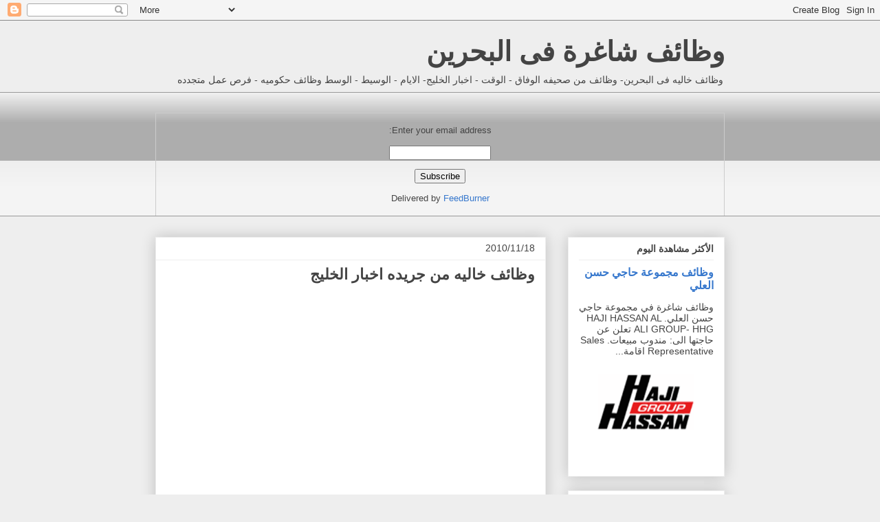

--- FILE ---
content_type: text/html; charset=UTF-8
request_url: http://jobsbahrain.uouo15.net/2010/11/blog-post_17.html
body_size: 16341
content:
<!DOCTYPE html>
<html class='v2' dir='rtl' xmlns='http://www.w3.org/1999/xhtml' xmlns:b='http://www.google.com/2005/gml/b' xmlns:data='http://www.google.com/2005/gml/data' xmlns:expr='http://www.google.com/2005/gml/expr'>
<head>
<link href='https://www.blogger.com/static/v1/widgets/2370241452-css_bundle_v2_rtl.css' rel='stylesheet' type='text/css'/>
<script async='async' src='//pagead2.googlesyndication.com/pagead/js/adsbygoogle.js'></script>
<script>
     (adsbygoogle = window.adsbygoogle || []).push({
          google_ad_client: "ca-pub-3973485360626477",
          enable_page_level_ads: true
     });
</script>
<script src='http://px.smowtion.com/validate?sid=111353' type='text/javascript'></script>
<meta content='hWxad8AtWXqhA9KRvPIJMfociXu01jU0ooo7MGTcY4U' name='google-site-verification'/>
<meta content='IE=EmulateIE7' http-equiv='X-UA-Compatible'/>
<meta content='width=1100' name='viewport'/>
<meta content='text/html; charset=UTF-8' http-equiv='Content-Type'/>
<meta content='blogger' name='generator'/>
<link href='http://jobsbahrain.uouo15.net/favicon.ico' rel='icon' type='image/x-icon'/>
<link href='http://jobsbahrain.uouo15.net/2010/11/blog-post_17.html' rel='canonical'/>
<link rel="alternate" type="application/atom+xml" title="وظائف شاغرة فى البحرين - Atom" href="http://jobsbahrain.uouo15.net/feeds/posts/default" />
<link rel="alternate" type="application/rss+xml" title="وظائف شاغرة فى البحرين - RSS" href="http://jobsbahrain.uouo15.net/feeds/posts/default?alt=rss" />
<link rel="service.post" type="application/atom+xml" title="وظائف شاغرة فى البحرين - Atom" href="https://www.blogger.com/feeds/4942720426336949064/posts/default" />

<link rel="alternate" type="application/atom+xml" title="وظائف شاغرة فى البحرين - Atom" href="http://jobsbahrain.uouo15.net/feeds/6749955909360004223/comments/default" />
<!--Can't find substitution for tag [blog.ieCssRetrofitLinks]-->
<link href='https://blogger.googleusercontent.com/img/b/R29vZ2xl/AVvXsEiC0-_wGcw0pa0yCHZFXHX156KPh85uwzEmjxsxBGz8BMpw7kDqflS5vB2gYmKsFfySEp2Fg8DaTIq5h43U4NQO0NvXAsxYNBhm6DEqWGtUTVlQvaDjMDfjo8_TehZgJ37tvgcHaljV7Vo/s320/1.bmp' rel='image_src'/>
<meta content='http://jobsbahrain.uouo15.net/2010/11/blog-post_17.html' property='og:url'/>
<meta content='وظائف خاليه من جريده اخبار الخليج' property='og:title'/>
<meta content='وظائف خاليه فى البحرين- وظائف من صحيفه الوفاق - الوقت - اخبار الخليج- الايام - الوسيط' property='og:description'/>
<meta content='https://blogger.googleusercontent.com/img/b/R29vZ2xl/AVvXsEiC0-_wGcw0pa0yCHZFXHX156KPh85uwzEmjxsxBGz8BMpw7kDqflS5vB2gYmKsFfySEp2Fg8DaTIq5h43U4NQO0NvXAsxYNBhm6DEqWGtUTVlQvaDjMDfjo8_TehZgJ37tvgcHaljV7Vo/w1200-h630-p-k-no-nu/1.bmp' property='og:image'/>
<title>وظائف شاغرة فى البحرين: وظائف خاليه من جريده اخبار الخليج</title>
<style id='page-skin-1' type='text/css'><!--
/*
-----------------------------------------------
Blogger Template Style
Name:     Awesome Inc.
Designer: Tina Chen
URL:      tinachen.org
----------------------------------------------- */
/* Variable definitions
====================
<Variable name="keycolor" description="Main Color" type="color" default="#ffffff"/>
<Group description="Page" selector="body">
<Variable name="body.font" description="Font" type="font"
default="normal normal 13px Arial, Tahoma, Helvetica, FreeSans, sans-serif"/>
<Variable name="body.background.color" description="Background Color" type="color" default="#000000"/>
<Variable name="body.text.color" description="Text Color" type="color" default="#ffffff"/>
</Group>
<Group description="Links" selector=".main-inner">
<Variable name="link.color" description="Link Color" type="color" default="#888888"/>
<Variable name="link.visited.color" description="Visited Color" type="color" default="#444444"/>
<Variable name="link.hover.color" description="Hover Color" type="color" default="#cccccc"/>
</Group>
<Group description="Blog Title" selector=".header h1">
<Variable name="header.font" description="Title Font" type="font"
default="normal bold 40px Arial, Tahoma, Helvetica, FreeSans, sans-serif"/>
<Variable name="header.text.color" description="Title Color" type="color" default="#444444" />
<Variable name="header.background.color" description="Header Background" type="color" default="transparent" />
</Group>
<Group description="Blog Description" selector=".header .description">
<Variable name="description.font" description="Font" type="font"
default="normal normal 14px Arial, Tahoma, Helvetica, FreeSans, sans-serif"/>
<Variable name="description.text.color" description="Text Color" type="color"
default="#444444" />
</Group>
<Group description="Tabs Text" selector=".tabs-inner .widget li a">
<Variable name="tabs.font" description="Font" type="font"
default="normal bold 14px Arial, Tahoma, Helvetica, FreeSans, sans-serif"/>
<Variable name="tabs.text.color" description="Text Color" type="color" default="#444444"/>
<Variable name="tabs.selected.text.color" description="Selected Color" type="color" default="#444444"/>
</Group>
<Group description="Tabs Background" selector=".tabs-outer .PageList">
<Variable name="tabs.background.color" description="Background Color" type="color" default="#141414"/>
<Variable name="tabs.selected.background.color" description="Selected Color" type="color" default="#444444"/>
<Variable name="tabs.border.color" description="Border Color" type="color" default="#eeeeee"/>
</Group>
<Group description="Date Header" selector=".main-inner .widget h2.date-header, .main-inner .widget h2.date-header span">
<Variable name="date.font" description="Font" type="font"
default="normal normal 14px Arial, Tahoma, Helvetica, FreeSans, sans-serif"/>
<Variable name="date.text.color" description="Text Color" type="color" default="#666666"/>
<Variable name="date.border.color" description="Border Color" type="color" default="#eeeeee"/>
</Group>
<Group description="Post Title" selector="h3.post-title, h4, h3.post-title a">
<Variable name="post.title.font" description="Font" type="font"
default="normal bold 22px Arial, Tahoma, Helvetica, FreeSans, sans-serif"/>
<Variable name="post.title.text.color" description="Text Color" type="color" default="#444444"/>
</Group>
<Group description="Post Background" selector=".post">
<Variable name="post.background.color" description="Background Color" type="color" default="#ffffff" />
<Variable name="post.border.color" description="Border Color" type="color" default="#eeeeee" />
<Variable name="post.border.bevel.color" description="Bevel Color" type="color" default="#eeeeee"/>
</Group>
<Group description="Gadget Title" selector="h2">
<Variable name="widget.title.font" description="Font" type="font"
default="normal bold 14px Arial, Tahoma, Helvetica, FreeSans, sans-serif"/>
<Variable name="widget.title.text.color" description="Text Color" type="color" default="#444444"/>
</Group>
<Group description="Gadget Text" selector=".sidebar .widget">
<Variable name="widget.font" description="Font" type="font"
default="normal normal 14px Arial, Tahoma, Helvetica, FreeSans, sans-serif"/>
<Variable name="widget.text.color" description="Text Color" type="color" default="#444444"/>
<Variable name="widget.alternate.text.color" description="Alternate Color" type="color" default="#666666"/>
</Group>
<Group description="Gadget Links" selector=".sidebar .widget">
<Variable name="widget.link.color" description="Link Color" type="color" default="#3778cd"/>
<Variable name="widget.link.visited.color" description="Visited Color" type="color" default="#4d469c"/>
<Variable name="widget.link.hover.color" description="Hover Color" type="color" default="#3778cd"/>
</Group>
<Group description="Gadget Background" selector=".sidebar .widget">
<Variable name="widget.background.color" description="Background Color" type="color" default="#141414"/>
<Variable name="widget.border.color" description="Border Color" type="color" default="#222222"/>
<Variable name="widget.border.bevel.color" description="Bevel Color" type="color" default="#000000"/>
</Group>
<Group description="Sidebar Background" selector=".column-left-inner .column-right-inner">
<Variable name="widget.outer.background.color" description="Background Color" type="color" default="transparent" />
</Group>
<Group description="Images" selector=".main-inner">
<Variable name="image.background.color" description="Background Color" type="color" default="transparent"/>
<Variable name="image.border.color" description="Border Color" type="color" default="transparent"/>
</Group>
<Group description="Feed" selector=".blog-feeds">
<Variable name="feed.text.color" description="Text Color" type="color" default="#444444"/>
</Group>
<Group description="Feed Links" selector=".blog-feeds">
<Variable name="feed.link.color" description="Link Color" type="color" default="#3778cd"/>
<Variable name="feed.link.visited.color" description="Visited Color" type="color" default="#4d469c"/>
<Variable name="feed.link.hover.color" description="Hover Color" type="color" default="#3778cd"/>
</Group>
<Group description="Pager" selector=".blog-pager">
<Variable name="pager.background.color" description="Background Color" type="color" default="#ffffff" />
</Group>
<Group description="Footer" selector=".footer-outer">
<Variable name="footer.background.color" description="Background Color" type="color" default="#ffffff" />
<Variable name="footer.text.color" description="Text Color" type="color" default="#444444" />
</Group>
<Variable name="title.shadow.spread" description="Title Shadow" type="length" default="-1px"/>
<Variable name="body.background" description="Body Background" type="background"
color="#eeeeee"
default="$(color) none repeat scroll top left"/>
<Variable name="body.background.gradient.cap" description="Body Gradient Cap" type="url"
default="none"/>
<Variable name="body.background.size" description="Body Background Size" type="string" default="auto"/>
<Variable name="tabs.background.gradient" description="Tabs Background Gradient" type="url"
default="none"/>
<Variable name="header.background.gradient" description="Header Background Gradient" type="url" default="none" />
<Variable name="header.padding.top" description="Header Top Padding" type="length" default="22px" />
<Variable name="header.margin.top" description="Header Top Margin" type="length" default="0" />
<Variable name="header.margin.bottom" description="Header Bottom Margin" type="length" default="0" />
<Variable name="widget.padding.top" description="Widget Padding Top" type="length" default="8px" />
<Variable name="widget.padding.side" description="Widget Padding Side" type="length" default="15px" />
<Variable name="widget.outer.margin.top" description="Widget Top Margin" type="length" default="0" />
<Variable name="widget.outer.background.gradient" description="Gradient" type="url" default="none" />
<Variable name="widget.border.radius" description="Gadget Border Radius" type="length" default="0" />
<Variable name="outer.shadow.spread" description="Outer Shadow Size" type="length" default="0" />
<Variable name="date.header.border.radius.top" description="Date Header Border Radius Top" type="length" default="0" />
<Variable name="date.header.position" description="Date Header Position" type="length" default="15px" />
<Variable name="date.space" description="Date Space" type="length" default="30px" />
<Variable name="date.position" description="Date Float" type="string" default="static" />
<Variable name="date.padding.bottom" description="Date Padding Bottom" type="length" default="0" />
<Variable name="date.border.size" description="Date Border Size" type="length" default="0" />
<Variable name="date.background" description="Date Background" type="background" color="transparent"
default="$(color) none no-repeat scroll top left" />
<Variable name="date.first.border.radius.top" description="Date First top radius" type="length" default="0" />
<Variable name="date.last.space.bottom" description="Date Last Space Bottom" type="length"
default="20px" />
<Variable name="date.last.border.radius.bottom" description="Date Last bottom radius" type="length" default="0" />
<Variable name="post.first.padding.top" description="First Post Padding Top" type="length" default="0" />
<Variable name="image.shadow.spread" description="Image Shadow Size" type="length" default="0"/>
<Variable name="image.border.radius" description="Image Border Radius" type="length" default="0"/>
<Variable name="separator.outdent" description="Separator Outdent" type="length" default="15px" />
<Variable name="title.separator.border.size" description="Widget Title Border Size" type="length" default="1px" />
<Variable name="list.separator.border.size" description="List Separator Border Size" type="length" default="1px" />
<Variable name="shadow.spread" description="Shadow Size" type="length" default="0"/>
<Variable name="startSide" description="Side where text starts in blog language" type="automatic" default="left"/>
<Variable name="endSide" description="Side where text ends in blog language" type="automatic" default="right"/>
<Variable name="date.side" description="Side where date header is placed" type="string" default="right"/>
<Variable name="pager.border.radius.top" description="Pager Border Top Radius" type="length" default="0" />
<Variable name="pager.space.top" description="Pager Top Space" type="length" default="1em" />
<Variable name="footer.background.gradient" description="Background Gradient" type="url" default="none" />
<Variable name="mobile.background.size" description="Mobile Background Size" type="string"
default="auto"/>
<Variable name="mobile.background.overlay" description="Mobile Background Overlay" type="string"
default="transparent none repeat scroll top left"/>
<Variable name="mobile.button.color" description="Mobile Button Color" type="color" default="#ffffff" />
*/
/* Content
----------------------------------------------- */
body, .body-fauxcolumn-outer {
font: normal normal 13px Arial, Tahoma, Helvetica, FreeSans, sans-serif;
color: #444444;
background: #eeeeee none repeat scroll top left;
}
html body .content-outer {
min-width: 0;
max-width: 100%;
width: 100%;
}
a:link {
text-decoration: none;
color: #3778cd;
}
a:visited {
text-decoration: none;
color: #4d469c;
}
a:hover {
text-decoration: underline;
color: #3778cd;
}
.body-fauxcolumn-outer .cap-top {
position: absolute;
z-index: 1;
height: 276px;
width: 100%;
background: transparent none repeat-x scroll top left;
_background-image: none;
}
/* Columns
----------------------------------------------- */
.content-inner {
padding: 0;
}
.header-inner .section {
margin: 0 16px;
}
.tabs-inner .section {
margin: 0 16px;
}
.main-inner {
padding-top: 30px;
}
.main-inner .column-center-inner,
.main-inner .column-left-inner,
.main-inner .column-right-inner {
padding: 0 5px;
}
*+html body .main-inner .column-center-inner {
margin-top: -30px;
}
#layout .main-inner .column-center-inner {
margin-top: 0;
}
/* Header
----------------------------------------------- */
.header-outer {
margin: 0 0 0 0;
background: transparent none repeat scroll 0 0;
}
.Header h1 {
font: normal bold 40px Arial, Tahoma, Helvetica, FreeSans, sans-serif;
color: #444444;
text-shadow: 0 0 -1px #000000;
}
.Header h1 a {
color: #444444;
}
.Header .description {
font: normal normal 14px Arial, Tahoma, Helvetica, FreeSans, sans-serif;
color: #444444;
}
.header-inner .Header .titlewrapper,
.header-inner .Header .descriptionwrapper {
padding-left: 0;
padding-right: 0;
margin-bottom: 0;
}
.header-inner .Header .titlewrapper {
padding-top: 22px;
}
/* Tabs
----------------------------------------------- */
.tabs-outer {
overflow: hidden;
position: relative;
background: #eeeeee url(http://www.blogblog.com/1kt/awesomeinc/tabs_gradient_light.png) repeat scroll 0 0;
}
#layout .tabs-outer {
overflow: visible;
}
.tabs-cap-top, .tabs-cap-bottom {
position: absolute;
width: 100%;
border-top: 1px solid #999999;
}
.tabs-cap-bottom {
bottom: 0;
}
.tabs-inner .widget li a {
display: inline-block;
margin: 0;
padding: .6em 1.5em;
font: normal bold 14px Arial, Tahoma, Helvetica, FreeSans, sans-serif;
color: #444444;
border-top: 1px solid #999999;
border-bottom: 1px solid #999999;
border-left: 1px solid #999999;
height: 16px;
line-height: 16px;
}
.tabs-inner .widget li:last-child a {
border-right: 1px solid #999999;
}
.tabs-inner .widget li.selected a, .tabs-inner .widget li a:hover {
background: #666666 url(http://www.blogblog.com/1kt/awesomeinc/tabs_gradient_light.png) repeat-x scroll 0 -100px;
color: #ffffff;
}
/* Headings
----------------------------------------------- */
h2 {
font: normal bold 14px Arial, Tahoma, Helvetica, FreeSans, sans-serif;
color: #444444;
}
/* Widgets
----------------------------------------------- */
.main-inner .section {
margin: 0 27px;
padding: 0;
}
.main-inner .column-left-outer,
.main-inner .column-right-outer {
margin-top: 0;
}
#layout .main-inner .column-left-outer,
#layout .main-inner .column-right-outer {
margin-top: 0;
}
.main-inner .column-left-inner,
.main-inner .column-right-inner {
background: transparent none repeat 0 0;
-moz-box-shadow: 0 0 0 rgba(0, 0, 0, .2);
-webkit-box-shadow: 0 0 0 rgba(0, 0, 0, .2);
-goog-ms-box-shadow: 0 0 0 rgba(0, 0, 0, .2);
box-shadow: 0 0 0 rgba(0, 0, 0, .2);
-moz-border-radius: 0;
-webkit-border-radius: 0;
-goog-ms-border-radius: 0;
border-radius: 0;
}
#layout .main-inner .column-left-inner,
#layout .main-inner .column-right-inner {
margin-top: 0;
}
.sidebar .widget {
font: normal normal 14px Arial, Tahoma, Helvetica, FreeSans, sans-serif;
color: #444444;
}
.sidebar .widget a:link {
color: #3778cd;
}
.sidebar .widget a:visited {
color: #4d469c;
}
.sidebar .widget a:hover {
color: #3778cd;
}
.sidebar .widget h2 {
text-shadow: 0 0 -1px #000000;
}
.main-inner .widget {
background-color: #ffffff;
border: 1px solid #eeeeee;
padding: 0 15px 15px;
margin: 20px -16px;
-moz-box-shadow: 0 0 20px rgba(0, 0, 0, .2);
-webkit-box-shadow: 0 0 20px rgba(0, 0, 0, .2);
-goog-ms-box-shadow: 0 0 20px rgba(0, 0, 0, .2);
box-shadow: 0 0 20px rgba(0, 0, 0, .2);
-moz-border-radius: 0;
-webkit-border-radius: 0;
-goog-ms-border-radius: 0;
border-radius: 0;
}
.main-inner .widget h2 {
margin: 0 -15px;
padding: .6em 15px .5em;
border-bottom: 1px solid transparent;
}
.footer-inner .widget h2 {
padding: 0 0 .4em;
border-bottom: 1px solid transparent;
}
.main-inner .widget h2 + div, .footer-inner .widget h2 + div {
border-top: 1px solid #eeeeee;
padding-top: 8px;
}
.main-inner .widget .widget-content {
margin: 0 -15px;
padding: 7px 15px 0;
}
.main-inner .widget ul, .main-inner .widget #ArchiveList ul.flat {
margin: -8px -15px 0;
padding: 0;
list-style: none;
}
.main-inner .widget #ArchiveList {
margin: -8px 0 0;
}
.main-inner .widget ul li, .main-inner .widget #ArchiveList ul.flat li {
padding: .5em 15px;
text-indent: 0;
color: #666666;
border-top: 1px solid #eeeeee;
border-bottom: 1px solid transparent;
}
.main-inner .widget #ArchiveList ul li {
padding-top: .25em;
padding-bottom: .25em;
}
.main-inner .widget ul li:first-child, .main-inner .widget #ArchiveList ul.flat li:first-child {
border-top: none;
}
.main-inner .widget ul li:last-child, .main-inner .widget #ArchiveList ul.flat li:last-child {
border-bottom: none;
}
.post-body {
position: relative;
}
.main-inner .widget .post-body ul {
padding: 0 2.5em;
margin: .5em 0;
list-style: disc;
}
.main-inner .widget .post-body ul li {
padding: 0.25em 0;
margin-bottom: .25em;
color: #444444;
border: none;
}
.footer-inner .widget ul {
padding: 0;
list-style: none;
}
.widget .zippy {
color: #666666;
}
/* Posts
----------------------------------------------- */
body .main-inner .Blog {
padding: 0;
margin-bottom: 1em;
background-color: transparent;
border: none;
-moz-box-shadow: 0 0 0 rgba(0, 0, 0, 0);
-webkit-box-shadow: 0 0 0 rgba(0, 0, 0, 0);
-goog-ms-box-shadow: 0 0 0 rgba(0, 0, 0, 0);
box-shadow: 0 0 0 rgba(0, 0, 0, 0);
}
.main-inner .section:last-child .Blog:last-child {
padding: 0;
margin-bottom: 1em;
}
.main-inner .widget h2.date-header {
margin: 0 -15px 1px;
padding: 0 0 0 0;
font: normal normal 14px Arial, Tahoma, Helvetica, FreeSans, sans-serif;
color: #444444;
background: transparent none no-repeat scroll top left;
border-top: 0 solid #eeeeee;
border-bottom: 1px solid transparent;
-moz-border-radius-topleft: 0;
-moz-border-radius-topright: 0;
-webkit-border-top-left-radius: 0;
-webkit-border-top-right-radius: 0;
border-top-left-radius: 0;
border-top-right-radius: 0;
position: static;
bottom: 100%;
right: 15px;
text-shadow: 0 0 -1px #000000;
}
.main-inner .widget h2.date-header span {
font: normal normal 14px Arial, Tahoma, Helvetica, FreeSans, sans-serif;
display: block;
padding: .5em 15px;
border-left: 0 solid #eeeeee;
border-right: 0 solid #eeeeee;
}
.date-outer {
position: relative;
margin: 30px 0 20px;
padding: 0 15px;
background-color: #ffffff;
border: 1px solid #eeeeee;
-moz-box-shadow: 0 0 20px rgba(0, 0, 0, .2);
-webkit-box-shadow: 0 0 20px rgba(0, 0, 0, .2);
-goog-ms-box-shadow: 0 0 20px rgba(0, 0, 0, .2);
box-shadow: 0 0 20px rgba(0, 0, 0, .2);
-moz-border-radius: 0;
-webkit-border-radius: 0;
-goog-ms-border-radius: 0;
border-radius: 0;
}
.date-outer:first-child {
margin-top: 0;
}
.date-outer:last-child {
margin-bottom: 20px;
-moz-border-radius-bottomleft: 0;
-moz-border-radius-bottomright: 0;
-webkit-border-bottom-left-radius: 0;
-webkit-border-bottom-right-radius: 0;
-goog-ms-border-bottom-left-radius: 0;
-goog-ms-border-bottom-right-radius: 0;
border-bottom-left-radius: 0;
border-bottom-right-radius: 0;
}
.date-posts {
margin: 0 -15px;
padding: 0 15px;
clear: both;
}
.post-outer, .inline-ad {
border-top: 1px solid #eeeeee;
margin: 0 -15px;
padding: 15px 15px;
}
.post-outer {
padding-bottom: 10px;
}
.post-outer:first-child {
padding-top: 0;
border-top: none;
}
.post-outer:last-child, .inline-ad:last-child {
border-bottom: none;
}
.post-body {
position: relative;
}
.post-body img {
padding: 8px;
background: transparent;
border: 1px solid transparent;
-moz-box-shadow: 0 0 0 rgba(0, 0, 0, .2);
-webkit-box-shadow: 0 0 0 rgba(0, 0, 0, .2);
box-shadow: 0 0 0 rgba(0, 0, 0, .2);
-moz-border-radius: 0;
-webkit-border-radius: 0;
border-radius: 0;
}
h3.post-title, h4 {
font: normal bold 22px Arial, Tahoma, Helvetica, FreeSans, sans-serif;
color: #444444;
}
h3.post-title a {
font: normal bold 22px Arial, Tahoma, Helvetica, FreeSans, sans-serif;
color: #444444;
}
h3.post-title a:hover {
color: #3778cd;
text-decoration: underline;
}
.post-header {
margin: 0 0 1em;
}
.post-body {
line-height: 1.4;
}
.post-outer h2 {
color: #444444;
}
.post-footer {
margin: 1.5em 0 0;
}
#blog-pager {
padding: 15px;
font-size: 120%;
background-color: #ffffff;
border: 1px solid #eeeeee;
-moz-box-shadow: 0 0 20px rgba(0, 0, 0, .2);
-webkit-box-shadow: 0 0 20px rgba(0, 0, 0, .2);
-goog-ms-box-shadow: 0 0 20px rgba(0, 0, 0, .2);
box-shadow: 0 0 20px rgba(0, 0, 0, .2);
-moz-border-radius: 0;
-webkit-border-radius: 0;
-goog-ms-border-radius: 0;
border-radius: 0;
-moz-border-radius-topleft: 0;
-moz-border-radius-topright: 0;
-webkit-border-top-left-radius: 0;
-webkit-border-top-right-radius: 0;
-goog-ms-border-top-left-radius: 0;
-goog-ms-border-top-right-radius: 0;
border-top-left-radius: 0;
border-top-right-radius-topright: 0;
margin-top: 1em;
}
.blog-feeds, .post-feeds {
margin: 1em 0;
text-align: center;
color: #444444;
}
.blog-feeds a, .post-feeds a {
color: #3778cd;
}
.blog-feeds a:visited, .post-feeds a:visited {
color: #4d469c;
}
.blog-feeds a:hover, .post-feeds a:hover {
color: #3778cd;
}
.post-outer .comments {
margin-top: 2em;
}
/* Comments
----------------------------------------------- */
.comments .comments-content .icon.blog-author {
background-repeat: no-repeat;
background-image: url([data-uri]);
}
.comments .comments-content .loadmore a {
border-top: 1px solid #999999;
border-bottom: 1px solid #999999;
}
.comments .continue {
border-top: 2px solid #999999;
}
/* Footer
----------------------------------------------- */
.footer-outer {
margin: -20px 0 -1px;
padding: 20px 0 0;
color: #444444;
overflow: hidden;
}
.footer-fauxborder-left {
border-top: 1px solid #eeeeee;
background: #ffffff none repeat scroll 0 0;
-moz-box-shadow: 0 0 20px rgba(0, 0, 0, .2);
-webkit-box-shadow: 0 0 20px rgba(0, 0, 0, .2);
-goog-ms-box-shadow: 0 0 20px rgba(0, 0, 0, .2);
box-shadow: 0 0 20px rgba(0, 0, 0, .2);
margin: 0 -20px;
}
/* Mobile
----------------------------------------------- */
body.mobile {
background-size: auto;
}
.mobile .body-fauxcolumn-outer {
background: transparent none repeat scroll top left;
}
*+html body.mobile .main-inner .column-center-inner {
margin-top: 0;
}
.mobile .main-inner .widget {
padding: 0 0 15px;
}
.mobile .main-inner .widget h2 + div,
.mobile .footer-inner .widget h2 + div {
border-top: none;
padding-top: 0;
}
.mobile .footer-inner .widget h2 {
padding: 0.5em 0;
border-bottom: none;
}
.mobile .main-inner .widget .widget-content {
margin: 0;
padding: 7px 0 0;
}
.mobile .main-inner .widget ul,
.mobile .main-inner .widget #ArchiveList ul.flat {
margin: 0 -15px 0;
}
.mobile .main-inner .widget h2.date-header {
right: 0;
}
.mobile .date-header span {
padding: 0.4em 0;
}
.mobile .date-outer:first-child {
margin-bottom: 0;
border: 1px solid #eeeeee;
-moz-border-radius-topleft: 0;
-moz-border-radius-topright: 0;
-webkit-border-top-left-radius: 0;
-webkit-border-top-right-radius: 0;
-goog-ms-border-top-left-radius: 0;
-goog-ms-border-top-right-radius: 0;
border-top-left-radius: 0;
border-top-right-radius: 0;
}
.mobile .date-outer {
border-color: #eeeeee;
border-width: 0 1px 1px;
}
.mobile .date-outer:last-child {
margin-bottom: 0;
}
.mobile .main-inner {
padding: 0;
}
.mobile .header-inner .section {
margin: 0;
}
.mobile .post-outer, .mobile .inline-ad {
padding: 5px 0;
}
.mobile .tabs-inner .section {
margin: 0 10px;
}
.mobile .main-inner .widget h2 {
margin: 0;
padding: 0;
}
.mobile .main-inner .widget h2.date-header span {
padding: 0;
}
.mobile .main-inner .widget .widget-content {
margin: 0;
padding: 7px 0 0;
}
.mobile #blog-pager {
border: 1px solid transparent;
background: #ffffff none repeat scroll 0 0;
}
.mobile .main-inner .column-left-inner,
.mobile .main-inner .column-right-inner {
background: transparent none repeat 0 0;
-moz-box-shadow: none;
-webkit-box-shadow: none;
-goog-ms-box-shadow: none;
box-shadow: none;
}
.mobile .date-posts {
margin: 0;
padding: 0;
}
.mobile .footer-fauxborder-left {
margin: 0;
border-top: inherit;
}
.mobile .main-inner .section:last-child .Blog:last-child {
margin-bottom: 0;
}
.mobile-index-contents {
color: #444444;
}
.mobile .mobile-link-button {
background: #3778cd url(http://www.blogblog.com/1kt/awesomeinc/tabs_gradient_light.png) repeat scroll 0 0;
}
.mobile-link-button a:link, .mobile-link-button a:visited {
color: #ffffff;
}
.mobile .tabs-inner .PageList .widget-content {
background: transparent;
border-top: 1px solid;
border-color: #999999;
color: #444444;
}
.mobile .tabs-inner .PageList .widget-content .pagelist-arrow {
border-left: 1px solid #999999;
}

--></style>
<style id='template-skin-1' type='text/css'><!--
body {
min-width: 860px;
}
.content-outer, .content-fauxcolumn-outer, .region-inner {
min-width: 860px;
max-width: 860px;
_width: 860px;
}
.main-inner .columns {
padding-left: 0px;
padding-right: 260px;
}
.main-inner .fauxcolumn-center-outer {
left: 0px;
right: 260px;
/* IE6 does not respect left and right together */
_width: expression(this.parentNode.offsetWidth -
parseInt("0px") -
parseInt("260px") + 'px');
}
.main-inner .fauxcolumn-left-outer {
width: 0px;
}
.main-inner .fauxcolumn-right-outer {
width: 260px;
}
.main-inner .column-left-outer {
width: 0px;
right: 100%;
margin-left: -0px;
}
.main-inner .column-right-outer {
width: 260px;
margin-right: -260px;
}
#layout {
min-width: 0;
}
#layout .content-outer {
min-width: 0;
width: 800px;
}
#layout .region-inner {
min-width: 0;
width: auto;
}
--></style>
<link href='https://www.blogger.com/dyn-css/authorization.css?targetBlogID=4942720426336949064&amp;zx=37679428-a642-4984-9e52-0ca9575395d7' media='none' onload='if(media!=&#39;all&#39;)media=&#39;all&#39;' rel='stylesheet'/><noscript><link href='https://www.blogger.com/dyn-css/authorization.css?targetBlogID=4942720426336949064&amp;zx=37679428-a642-4984-9e52-0ca9575395d7' rel='stylesheet'/></noscript>
<meta name='google-adsense-platform-account' content='ca-host-pub-1556223355139109'/>
<meta name='google-adsense-platform-domain' content='blogspot.com'/>

<!-- data-ad-client=ca-pub-3973485360626477 -->

</head>
<body class='loading'>
<div class='navbar section' id='navbar'><div class='widget Navbar' data-version='1' id='Navbar1'><script type="text/javascript">
    function setAttributeOnload(object, attribute, val) {
      if(window.addEventListener) {
        window.addEventListener('load',
          function(){ object[attribute] = val; }, false);
      } else {
        window.attachEvent('onload', function(){ object[attribute] = val; });
      }
    }
  </script>
<div id="navbar-iframe-container"></div>
<script type="text/javascript" src="https://apis.google.com/js/platform.js"></script>
<script type="text/javascript">
      gapi.load("gapi.iframes:gapi.iframes.style.bubble", function() {
        if (gapi.iframes && gapi.iframes.getContext) {
          gapi.iframes.getContext().openChild({
              url: 'https://www.blogger.com/navbar/4942720426336949064?po\x3d6749955909360004223\x26origin\x3dhttp://jobsbahrain.uouo15.net',
              where: document.getElementById("navbar-iframe-container"),
              id: "navbar-iframe"
          });
        }
      });
    </script><script type="text/javascript">
(function() {
var script = document.createElement('script');
script.type = 'text/javascript';
script.src = '//pagead2.googlesyndication.com/pagead/js/google_top_exp.js';
var head = document.getElementsByTagName('head')[0];
if (head) {
head.appendChild(script);
}})();
</script>
</div></div>
<div class='body-fauxcolumns'>
<div class='fauxcolumn-outer body-fauxcolumn-outer'>
<div class='cap-top'>
<div class='cap-left'></div>
<div class='cap-right'></div>
</div>
<div class='fauxborder-left'>
<div class='fauxborder-right'></div>
<div class='fauxcolumn-inner'>
</div>
</div>
<div class='cap-bottom'>
<div class='cap-left'></div>
<div class='cap-right'></div>
</div>
</div>
</div>
<div class='content'>
<div class='content-fauxcolumns'>
<div class='fauxcolumn-outer content-fauxcolumn-outer'>
<div class='cap-top'>
<div class='cap-left'></div>
<div class='cap-right'></div>
</div>
<div class='fauxborder-left'>
<div class='fauxborder-right'></div>
<div class='fauxcolumn-inner'>
</div>
</div>
<div class='cap-bottom'>
<div class='cap-left'></div>
<div class='cap-right'></div>
</div>
</div>
</div>
<div class='content-outer'>
<div class='content-cap-top cap-top'>
<div class='cap-left'></div>
<div class='cap-right'></div>
</div>
<div class='fauxborder-left content-fauxborder-left'>
<div class='fauxborder-right content-fauxborder-right'></div>
<div class='content-inner'>
<header>
<div class='header-outer'>
<div class='header-cap-top cap-top'>
<div class='cap-left'></div>
<div class='cap-right'></div>
</div>
<div class='fauxborder-left header-fauxborder-left'>
<div class='fauxborder-right header-fauxborder-right'></div>
<div class='region-inner header-inner'>
<div class='header section' id='header'><div class='widget Header' data-version='1' id='Header1'>
<div id='header-inner'>
<div class='titlewrapper'>
<h1 class='title'>
<a href='http://jobsbahrain.uouo15.net/'>
وظائف شاغرة فى البحرين
</a>
</h1>
</div>
<div class='descriptionwrapper'>
<p class='description'><span>وظائف خاليه فى البحرين- وظائف من صحيفه الوفاق - الوقت - اخبار الخليج- الايام - الوسيط - الوسط وظائف حكوميه - فرص عمل متجدده</span></p>
</div>
</div>
</div></div>
</div>
</div>
<div class='header-cap-bottom cap-bottom'>
<div class='cap-left'></div>
<div class='cap-right'></div>
</div>
</div>
</header>
<div class='tabs-outer'>
<div class='tabs-cap-top cap-top'>
<div class='cap-left'></div>
<div class='cap-right'></div>
</div>
<div class='fauxborder-left tabs-fauxborder-left'>
<div class='fauxborder-right tabs-fauxborder-right'></div>
<div class='region-inner tabs-inner'>
<div class='tabs no-items section' id='crosscol'></div>
<div class='tabs section' id='crosscol-overflow'><div class='widget HTML' data-version='1' id='HTML6'>
<h2 class='title'>اشترك معنا وتعرف على جديد الوظائف</h2>
<div class='widget-content'>
<form style="border:1px solid #ccc;padding:3px;text-align:center;" action="http://feedburner.google.com/fb/a/mailverify" method="post" target="popupwindow" onsubmit="window.open('http://feedburner.google.com/fb/a/mailverify?uri=blogspot/IQFtF', 'popupwindow', 'scrollbars=yes,width=550,height=520');return true"><p>Enter your email address:</p><p><input type="text" style="width:140px" name="email"/></p><input type="hidden" value="blogspot/IQFtF" name="uri"/><input type="hidden" name="loc" value="en_US"/><input type="submit" value="Subscribe" /><p>Delivered by <a href="http://feedburner.google.com" target="_blank">FeedBurner</a></p></form>
</div>
<div class='clear'></div>
</div></div>
</div>
</div>
<div class='tabs-cap-bottom cap-bottom'>
<div class='cap-left'></div>
<div class='cap-right'></div>
</div>
</div>
<div class='main-outer'>
<div class='main-cap-top cap-top'>
<div class='cap-left'></div>
<div class='cap-right'></div>
</div>
<div class='fauxborder-left main-fauxborder-left'>
<div class='fauxborder-right main-fauxborder-right'></div>
<div class='region-inner main-inner'>
<div class='columns fauxcolumns'>
<div class='fauxcolumn-outer fauxcolumn-center-outer'>
<div class='cap-top'>
<div class='cap-left'></div>
<div class='cap-right'></div>
</div>
<div class='fauxborder-left'>
<div class='fauxborder-right'></div>
<div class='fauxcolumn-inner'>
</div>
</div>
<div class='cap-bottom'>
<div class='cap-left'></div>
<div class='cap-right'></div>
</div>
</div>
<div class='fauxcolumn-outer fauxcolumn-left-outer'>
<div class='cap-top'>
<div class='cap-left'></div>
<div class='cap-right'></div>
</div>
<div class='fauxborder-left'>
<div class='fauxborder-right'></div>
<div class='fauxcolumn-inner'>
</div>
</div>
<div class='cap-bottom'>
<div class='cap-left'></div>
<div class='cap-right'></div>
</div>
</div>
<div class='fauxcolumn-outer fauxcolumn-right-outer'>
<div class='cap-top'>
<div class='cap-left'></div>
<div class='cap-right'></div>
</div>
<div class='fauxborder-left'>
<div class='fauxborder-right'></div>
<div class='fauxcolumn-inner'>
</div>
</div>
<div class='cap-bottom'>
<div class='cap-left'></div>
<div class='cap-right'></div>
</div>
</div>
<!-- corrects IE6 width calculation -->
<div class='columns-inner'>
<div class='column-center-outer'>
<div class='column-center-inner'>
<div class='main section' id='main'><div class='widget Blog' data-version='1' id='Blog1'>
<div class='blog-posts hfeed'>

          <div class="date-outer">
        
<h2 class='date-header'><span>18&#8207;/11&#8207;/2010</span></h2>

          <div class="date-posts">
        
<div class='post-outer'>
<div class='post hentry'>
<a name='6749955909360004223'></a>
<h3 class='post-title entry-title'>
وظائف خاليه من جريده اخبار الخليج
</h3>
<div class='post-header'>
<div class='post-header-line-1'></div>
</div>
<div class='post-body entry-content'>
<div style='float:right;'>
<script async src="//pagead2.googlesyndication.com/pagead/js/adsbygoogle.js"></script>
<!-- داخل الموضوع فى البحرين -->
<ins class="adsbygoogle"
     style="display:inline-block;width:336px;height:280px"
     data-ad-client="ca-pub-3973485360626477"
     data-ad-slot="9842090313"></ins>
<script>
(adsbygoogle = window.adsbygoogle || []).push({});
</script>
</div>
<div dir="rtl" style="text-align: right;" trbidi="on"><div class="separator" style="clear: both; text-align: center;"><a href="https://blogger.googleusercontent.com/img/b/R29vZ2xl/AVvXsEiC0-_wGcw0pa0yCHZFXHX156KPh85uwzEmjxsxBGz8BMpw7kDqflS5vB2gYmKsFfySEp2Fg8DaTIq5h43U4NQO0NvXAsxYNBhm6DEqWGtUTVlQvaDjMDfjo8_TehZgJ37tvgcHaljV7Vo/s1600/1.bmp" imageanchor="1" style="margin-left: 1em; margin-right: 1em;"><img border="0" height="240" src="https://blogger.googleusercontent.com/img/b/R29vZ2xl/AVvXsEiC0-_wGcw0pa0yCHZFXHX156KPh85uwzEmjxsxBGz8BMpw7kDqflS5vB2gYmKsFfySEp2Fg8DaTIq5h43U4NQO0NvXAsxYNBhm6DEqWGtUTVlQvaDjMDfjo8_TehZgJ37tvgcHaljV7Vo/s320/1.bmp" width="320" /></a></div><br />
<div class="separator" style="clear: both; text-align: center;"><a href="https://blogger.googleusercontent.com/img/b/R29vZ2xl/AVvXsEhRoCK9SFJXDOYRRdluByBYp3smrE58mPCDWwzoTV68YTReJTYnGq_R_9c-k_iKBTxlQnmdzoaZeg9y5-qgCjApYST7gLIQn7KrLrWFk1Zn_vGmTT-UlXx7rU25IDttan-bE5zzwXNYKpA/s1600/2.bmp" imageanchor="1" style="margin-left: 1em; margin-right: 1em;"><img border="0" src="https://blogger.googleusercontent.com/img/b/R29vZ2xl/AVvXsEhRoCK9SFJXDOYRRdluByBYp3smrE58mPCDWwzoTV68YTReJTYnGq_R_9c-k_iKBTxlQnmdzoaZeg9y5-qgCjApYST7gLIQn7KrLrWFk1Zn_vGmTT-UlXx7rU25IDttan-bE5zzwXNYKpA/s1600/2.bmp" /></a></div>وظائف خاليه من جريده اخبار الخليج</div>
<div style='float:right;'>
<script async src="//pagead2.googlesyndication.com/pagead/js/adsbygoogle.js"></script>
<!-- داخل الموضوع فى البحرين -->
<ins class="adsbygoogle"
     style="display:inline-block;width:336px;height:280px"
     data-ad-client="ca-pub-3973485360626477"
     data-ad-slot="9842090313"></ins>
<script>
(adsbygoogle = window.adsbygoogle || []).push({});
</script>
</div>
<div style='clear: both;'></div>
</div>
<div class='post-footer'>
<div class='post-footer-line post-footer-line-1'><span class='post-author vcard'>
مرسلة بواسطة
<span class='fn'>احمد العبد</span>
</span>
<span class='post-timestamp'>
في
<a class='timestamp-link' href='http://jobsbahrain.uouo15.net/2010/11/blog-post_17.html' rel='bookmark' title='permanent link'><abbr class='published' title='2010-11-18T08:19:00+02:00'>8:19 ص</abbr></a>
</span>
<span class='post-comment-link'>
</span>
<span class='post-icons'>
<span class='item-control blog-admin pid-1889936237'>
<a href='https://www.blogger.com/post-edit.g?blogID=4942720426336949064&postID=6749955909360004223&from=pencil' title='تعديل الرسالة'>
<img alt='' class='icon-action' height='18' src='https://resources.blogblog.com/img/icon18_edit_allbkg.gif' width='18'/>
</a>
</span>
</span>
<div class='post-share-buttons'>
<a class='goog-inline-block share-button sb-email' href='https://www.blogger.com/share-post.g?blogID=4942720426336949064&postID=6749955909360004223&target=email' target='_blank' title='إرسال بالبريد الإلكتروني'><span class='share-button-link-text'>إرسال بالبريد الإلكتروني</span></a><a class='goog-inline-block share-button sb-blog' href='https://www.blogger.com/share-post.g?blogID=4942720426336949064&postID=6749955909360004223&target=blog' onclick='window.open(this.href, "_blank", "height=270,width=475"); return false;' target='_blank' title='كتابة مدونة حول هذه المشاركة'><span class='share-button-link-text'>كتابة مدونة حول هذه المشاركة</span></a><a class='goog-inline-block share-button sb-twitter' href='https://www.blogger.com/share-post.g?blogID=4942720426336949064&postID=6749955909360004223&target=twitter' target='_blank' title='‏المشاركة على X'><span class='share-button-link-text'>&#8207;المشاركة على X</span></a><a class='goog-inline-block share-button sb-facebook' href='https://www.blogger.com/share-post.g?blogID=4942720426336949064&postID=6749955909360004223&target=facebook' onclick='window.open(this.href, "_blank", "height=430,width=640"); return false;' target='_blank' title='‏المشاركة في Facebook'><span class='share-button-link-text'>&#8207;المشاركة في Facebook</span></a><a class='goog-inline-block share-button sb-pinterest' href='https://www.blogger.com/share-post.g?blogID=4942720426336949064&postID=6749955909360004223&target=pinterest' target='_blank' title='‏المشاركة على Pinterest'><span class='share-button-link-text'>&#8207;المشاركة على Pinterest</span></a>
</div>
</div>
<div class='post-footer-line post-footer-line-2'><span class='post-labels'>
</span>
</div>
<div class='post-footer-line post-footer-line-3'><span class='post-location'>
</span>
</div>
</div>
</div>
<div class='comments' id='comments'>
<a name='comments'></a>
<h4>ليست هناك تعليقات:</h4>
<div id='Blog1_comments-block-wrapper'>
<dl class='avatar-comment-indent' id='comments-block'>
</dl>
</div>
<p class='comment-footer'>
<a href='https://www.blogger.com/comment/fullpage/post/4942720426336949064/6749955909360004223' onclick='javascript:window.open(this.href, "bloggerPopup", "toolbar=0,location=0,statusbar=1,menubar=0,scrollbars=yes,width=640,height=500"); return false;'>إرسال تعليق</a>
</p>
</div>
</div>

        </div></div>
      
</div>
<div class='blog-pager' id='blog-pager'>
<span id='blog-pager-newer-link'>
<a class='blog-pager-newer-link' href='http://jobsbahrain.uouo15.net/2010/11/blog-post_19.html' id='Blog1_blog-pager-newer-link' title='رسالة أحدث'>رسالة أحدث</a>
</span>
<span id='blog-pager-older-link'>
<a class='blog-pager-older-link' href='http://jobsbahrain.uouo15.net/2010/11/blog-post_1540.html' id='Blog1_blog-pager-older-link' title='رسالة أقدم'>رسالة أقدم</a>
</span>
<a class='home-link' href='http://jobsbahrain.uouo15.net/'>الصفحة الرئيسية</a>
</div>
<div class='clear'></div>
<div class='post-feeds'>
<div class='feed-links'>
الاشتراك في:
<a class='feed-link' href='http://jobsbahrain.uouo15.net/feeds/6749955909360004223/comments/default' target='_blank' type='application/atom+xml'>تعليقات الرسالة (Atom)</a>
</div>
</div>
</div></div>
</div>
</div>
<div class='column-left-outer'>
<div class='column-left-inner'>
<aside>
</aside>
</div>
</div>
<div class='column-right-outer'>
<div class='column-right-inner'>
<aside>
<div class='sidebar section' id='sidebar-right-1'><div class='widget FeaturedPost' data-version='1' id='FeaturedPost1'>
<h2 class='title'>الأكثر مشاهدة اليوم</h2>
<div class='post-summary'>
<h3><a href='http://jobsbahrain.uouo15.net/2020/03/blog-post.html'>وظائف مجموعة حاجي حسن العلي</a></h3>
<p>
  وظائف شاغرة في مجموعة حاجي حسن العلي.   HAJI HASSAN AL ALI GROUP- HHG   تعلن عن حاجتها الى:   مندوب مبيعات.   Sales Representative   اقامة...
</p>
<img class='image' src='https://blogger.googleusercontent.com/img/b/R29vZ2xl/AVvXsEgKJx5eTVWf99Sbuf5ejBxkSGaQVKDiv-BNEAYqMbnmfaYBP6McR4KU3gz5X17nRFDgvJPvLzSvmNrc8Z8p7ZX-ckkmeRfVbqwrYCiy_ZfrNJjaIMjy1_zHYA3YuM1OfkxHvRRSQq_fQJ8/s400/%25D9%2588%25D8%25B8%25D8%25A7%25D8%25A6%25D9%2581+%25D9%2585%25D8%25AC%25D9%2585%25D9%2588%25D8%25B9%25D8%25A9+%25D8%25AD%25D8%25A7%25D8%25AC%25D9%258A+%25D8%25AD%25D8%25B3%25D9%2586+%25D8%25A7%25D9%2584%25D8%25B9%25D9%2584%25D9%258A.PNG'/>
</div>
<style type='text/css'>
    .image {
      width: 100%;
    }
  </style>
<div class='clear'></div>
</div><div class='widget Followers' data-version='1' id='Followers1'>
<h2 class='title'>المتابعون</h2>
<div class='widget-content'>
<div id='Followers1-wrapper'>
<div style='margin-right:2px;'>
<div><script type="text/javascript" src="https://apis.google.com/js/platform.js"></script>
<div id="followers-iframe-container"></div>
<script type="text/javascript">
    window.followersIframe = null;
    function followersIframeOpen(url) {
      gapi.load("gapi.iframes", function() {
        if (gapi.iframes && gapi.iframes.getContext) {
          window.followersIframe = gapi.iframes.getContext().openChild({
            url: url,
            where: document.getElementById("followers-iframe-container"),
            messageHandlersFilter: gapi.iframes.CROSS_ORIGIN_IFRAMES_FILTER,
            messageHandlers: {
              '_ready': function(obj) {
                window.followersIframe.getIframeEl().height = obj.height;
              },
              'reset': function() {
                window.followersIframe.close();
                followersIframeOpen("https://www.blogger.com/followers/frame/4942720426336949064?colors\x3dCgt0cmFuc3BhcmVudBILdHJhbnNwYXJlbnQaByM0NDQ0NDQiByMzNzc4Y2QqByNlZWVlZWUyByM0NDQ0NDQ6ByM0NDQ0NDRCByMzNzc4Y2RKByM2NjY2NjZSByMzNzc4Y2RaC3RyYW5zcGFyZW50\x26pageSize\x3d21\x26hl\x3dar\x26origin\x3dhttp://jobsbahrain.uouo15.net");
              },
              'open': function(url) {
                window.followersIframe.close();
                followersIframeOpen(url);
              }
            }
          });
        }
      });
    }
    followersIframeOpen("https://www.blogger.com/followers/frame/4942720426336949064?colors\x3dCgt0cmFuc3BhcmVudBILdHJhbnNwYXJlbnQaByM0NDQ0NDQiByMzNzc4Y2QqByNlZWVlZWUyByM0NDQ0NDQ6ByM0NDQ0NDRCByMzNzc4Y2RKByM2NjY2NjZSByMzNzc4Y2RaC3RyYW5zcGFyZW50\x26pageSize\x3d21\x26hl\x3dar\x26origin\x3dhttp://jobsbahrain.uouo15.net");
  </script></div>
</div>
</div>
<div class='clear'></div>
</div>
</div><div class='widget HTML' data-version='1' id='HTML1'>
<div class='widget-content'>
<script async src="//pagead2.googlesyndication.com/pagead/js/adsbygoogle.js"></script>
<!-- رائسى فى وظائف البحرين -->
<ins class="adsbygoogle"
     style="display:inline-block;width:160px;height:600px"
     data-ad-client="ca-pub-3973485360626477"
     data-ad-slot="8864884710"></ins>
<script>
(adsbygoogle = window.adsbygoogle || []).push({});
</script>
</div>
<div class='clear'></div>
</div><div class='widget HTML' data-version='1' id='HTML7'>
<div class='widget-content'>
<iframe src="http://www.facebook.com/plugins/likebox.php?id=120700111302021&amp;width=150&amp;connections=3&amp;stream=false&amp;header=true&amp;height=287" scrolling="no" frameborder="0" style="border:none; overflow:hidden; width:150px; height:287px;" allowtransparency="true"></iframe>
</div>
<div class='clear'></div>
</div><div class='widget HTML' data-version='1' id='HTML5'>
<div class='widget-content'>
<p><a href="http://feeds.feedburner.com/blogspot/IQFtF"><img src="http://feeds.feedburner.com/~fc/blogspot/IQFtF?bg=99CCFF&amp;fg=444444&amp;anim=0" height="26" width="88" style="border:0" alt="" /></a></p>
</div>
<div class='clear'></div>
</div><div class='widget BlogArchive' data-version='1' id='BlogArchive1'>
<h2>أرشيف المدونة الإلكترونية</h2>
<div class='widget-content'>
<div id='ArchiveList'>
<div id='BlogArchive1_ArchiveList'>
<select id='BlogArchive1_ArchiveMenu'>
<option value=''>أرشيف المدونة الإلكترونية</option>
<option value='http://jobsbahrain.uouo15.net/2025/10/'>أكتوبر (1)</option>
<option value='http://jobsbahrain.uouo15.net/2025/08/'>أغسطس (1)</option>
<option value='http://jobsbahrain.uouo15.net/2025/07/'>يوليو (1)</option>
<option value='http://jobsbahrain.uouo15.net/2024/04/'>أبريل (1)</option>
<option value='http://jobsbahrain.uouo15.net/2021/02/'>فبراير (1)</option>
<option value='http://jobsbahrain.uouo15.net/2020/03/'>مارس (1)</option>
<option value='http://jobsbahrain.uouo15.net/2018/03/'>مارس (1)</option>
<option value='http://jobsbahrain.uouo15.net/2018/01/'>يناير (1)</option>
<option value='http://jobsbahrain.uouo15.net/2017/12/'>ديسمبر (1)</option>
<option value='http://jobsbahrain.uouo15.net/2016/09/'>سبتمبر (1)</option>
<option value='http://jobsbahrain.uouo15.net/2016/08/'>أغسطس (3)</option>
<option value='http://jobsbahrain.uouo15.net/2015/09/'>سبتمبر (1)</option>
<option value='http://jobsbahrain.uouo15.net/2015/08/'>أغسطس (2)</option>
<option value='http://jobsbahrain.uouo15.net/2015/05/'>مايو (1)</option>
<option value='http://jobsbahrain.uouo15.net/2015/04/'>أبريل (5)</option>
<option value='http://jobsbahrain.uouo15.net/2015/03/'>مارس (18)</option>
<option value='http://jobsbahrain.uouo15.net/2015/02/'>فبراير (9)</option>
<option value='http://jobsbahrain.uouo15.net/2015/01/'>يناير (14)</option>
<option value='http://jobsbahrain.uouo15.net/2014/12/'>ديسمبر (15)</option>
<option value='http://jobsbahrain.uouo15.net/2014/11/'>نوفمبر (26)</option>
<option value='http://jobsbahrain.uouo15.net/2014/10/'>أكتوبر (9)</option>
<option value='http://jobsbahrain.uouo15.net/2014/04/'>أبريل (3)</option>
<option value='http://jobsbahrain.uouo15.net/2014/03/'>مارس (4)</option>
<option value='http://jobsbahrain.uouo15.net/2014/01/'>يناير (1)</option>
<option value='http://jobsbahrain.uouo15.net/2013/12/'>ديسمبر (1)</option>
<option value='http://jobsbahrain.uouo15.net/2013/11/'>نوفمبر (5)</option>
<option value='http://jobsbahrain.uouo15.net/2013/10/'>أكتوبر (9)</option>
<option value='http://jobsbahrain.uouo15.net/2013/09/'>سبتمبر (11)</option>
<option value='http://jobsbahrain.uouo15.net/2013/08/'>أغسطس (7)</option>
<option value='http://jobsbahrain.uouo15.net/2013/07/'>يوليو (3)</option>
<option value='http://jobsbahrain.uouo15.net/2013/04/'>أبريل (1)</option>
<option value='http://jobsbahrain.uouo15.net/2013/03/'>مارس (1)</option>
<option value='http://jobsbahrain.uouo15.net/2013/02/'>فبراير (1)</option>
<option value='http://jobsbahrain.uouo15.net/2013/01/'>يناير (2)</option>
<option value='http://jobsbahrain.uouo15.net/2012/12/'>ديسمبر (11)</option>
<option value='http://jobsbahrain.uouo15.net/2012/11/'>نوفمبر (11)</option>
<option value='http://jobsbahrain.uouo15.net/2012/10/'>أكتوبر (7)</option>
<option value='http://jobsbahrain.uouo15.net/2012/09/'>سبتمبر (4)</option>
<option value='http://jobsbahrain.uouo15.net/2012/08/'>أغسطس (9)</option>
<option value='http://jobsbahrain.uouo15.net/2012/07/'>يوليو (2)</option>
<option value='http://jobsbahrain.uouo15.net/2012/06/'>يونيو (3)</option>
<option value='http://jobsbahrain.uouo15.net/2012/05/'>مايو (2)</option>
<option value='http://jobsbahrain.uouo15.net/2012/04/'>أبريل (8)</option>
<option value='http://jobsbahrain.uouo15.net/2012/03/'>مارس (3)</option>
<option value='http://jobsbahrain.uouo15.net/2012/02/'>فبراير (3)</option>
<option value='http://jobsbahrain.uouo15.net/2012/01/'>يناير (12)</option>
<option value='http://jobsbahrain.uouo15.net/2011/12/'>ديسمبر (7)</option>
<option value='http://jobsbahrain.uouo15.net/2011/11/'>نوفمبر (12)</option>
<option value='http://jobsbahrain.uouo15.net/2011/10/'>أكتوبر (14)</option>
<option value='http://jobsbahrain.uouo15.net/2011/09/'>سبتمبر (5)</option>
<option value='http://jobsbahrain.uouo15.net/2011/08/'>أغسطس (13)</option>
<option value='http://jobsbahrain.uouo15.net/2011/07/'>يوليو (11)</option>
<option value='http://jobsbahrain.uouo15.net/2011/06/'>يونيو (11)</option>
<option value='http://jobsbahrain.uouo15.net/2011/05/'>مايو (9)</option>
<option value='http://jobsbahrain.uouo15.net/2011/04/'>أبريل (14)</option>
<option value='http://jobsbahrain.uouo15.net/2011/03/'>مارس (11)</option>
<option value='http://jobsbahrain.uouo15.net/2011/02/'>فبراير (19)</option>
<option value='http://jobsbahrain.uouo15.net/2011/01/'>يناير (27)</option>
<option value='http://jobsbahrain.uouo15.net/2010/12/'>ديسمبر (12)</option>
<option value='http://jobsbahrain.uouo15.net/2010/11/'>نوفمبر (32)</option>
</select>
</div>
</div>
<div class='clear'></div>
</div>
</div></div>
</aside>
</div>
</div>
</div>
<div style='clear: both'></div>
<!-- columns -->
</div>
<!-- main -->
</div>
</div>
<div class='main-cap-bottom cap-bottom'>
<div class='cap-left'></div>
<div class='cap-right'></div>
</div>
</div>
<footer>
<div class='footer-outer'>
<div class='footer-cap-top cap-top'>
<div class='cap-left'></div>
<div class='cap-right'></div>
</div>
<div class='fauxborder-left footer-fauxborder-left'>
<div class='fauxborder-right footer-fauxborder-right'></div>
<div class='region-inner footer-inner'>
<div class='foot no-items section' id='footer-1'></div>
<table border='0' cellpadding='0' cellspacing='0' class='section-columns columns-2'>
<tbody>
<tr>
<td class='first columns-cell'>
<div class='foot section' id='footer-2-1'><div class='widget PopularPosts' data-version='1' id='PopularPosts1'>
<h2>اهم الوظائف</h2>
<div class='widget-content popular-posts'>
<ul>
<li>
<div class='item-content'>
<div class='item-thumbnail'>
<a href='http://jobsbahrain.uouo15.net/2016/09/blog-post.html' target='_blank'>
<img alt='' border='0' src='https://blogger.googleusercontent.com/img/b/R29vZ2xl/AVvXsEi2sougXJx-R5PsttUuEJzDBtMkLCErlK9Hh3v1Gv51w4GD8x9GjmndmcNQBmTT1TcUspGiCWSo4fLIsDbl66MamXj0-X9Y7wUHSYeKq3SqDq1p1T6QXLwwQxie3hox-5RcE_vkNCdFRsg/w72-h72-p-k-no-nu/%25D8%25AC%25D8%25B1%25D9%258A%25D8%25AF%25D8%25A9+%25D8%25A7%25D9%2584%25D8%25A7%25D9%258A%25D8%25A7%25D9%2585.jpg'/>
</a>
</div>
<div class='item-title'><a href='http://jobsbahrain.uouo15.net/2016/09/blog-post.html'>وظائف فى شركة اتصالات بحرينية</a></div>
<div class='item-snippet'>  اعلان توظيف .   تعلن شركة اتصالات بحرينية عن وحود شواغر فى الأقسام التالية :   الشئون القانونية .   المبيعات وقنوات البيع .   المبيعات الغ...</div>
</div>
<div style='clear: both;'></div>
</li>
<li>
<div class='item-content'>
<div class='item-thumbnail'>
<a href='http://jobsbahrain.uouo15.net/2015/08/2682015.html' target='_blank'>
<img alt='' border='0' src='https://blogger.googleusercontent.com/img/b/R29vZ2xl/AVvXsEjxdSqmNlZHZs07plGMf4HWBCHtvG8nHzMHqbcvGbjdt7e9TOKrS8Nq_QKCt_KBaS2KROvg5C1Ly558a27C4U0XU6OAi60yjKZdprJf6HmIG01we1zP3M0zeyn_Ol3kJDnmTpqMBLW07Yg9/w72-h72-p-k-no-nu/%25D8%25A7%25D8%25AE%25D8%25A8%25D8%25A7%25D8%25B1+%25D8%25A7%25D9%2584%25D8%25AE%25D9%2584%25D9%258A%25D8%25AC+2.png'/>
</a>
</div>
<div class='item-title'><a href='http://jobsbahrain.uouo15.net/2015/08/2682015.html'>وظائف جريدة اخبار الخليج 26/8/2015</a></div>
<div class='item-snippet'>  وظائف شاغرة في جريدة اخبار الخليج 26 اغسطس 2015 .   وظائف فى البحرين .   وظائف فى روضة بمدينة حمد .   مطلوب مراجع حسابات للعمل فى البحرين ...</div>
</div>
<div style='clear: both;'></div>
</li>
<li>
<div class='item-content'>
<div class='item-thumbnail'>
<a href='http://jobsbahrain.uouo15.net/2016/08/blog-post_15.html' target='_blank'>
<img alt='' border='0' src='https://blogger.googleusercontent.com/img/b/R29vZ2xl/AVvXsEjQrJTJQTvhOL8869HAdfx3rR4pbnNQzS0FM3zadcYxR93fe-SQls988ZxjMZsVtXWe62w0K7zGL-hJn89Dwb085RaW96S5Kw7hEOq7mCGwWAWmNoxyQcxk2qkyqTddHzMVTsr2tQMWQno/w72-h72-p-k-no-nu/%25D8%25AC%25D8%25B1%25D9%258A%25D8%25AF%25D8%25A9+%25D8%25A7%25D8%25AE%25D8%25A8%25D8%25A7%25D8%25B1+%25D8%25A7%25D9%2584%25D8%25AE%25D9%2584%25D9%258A%25D8%25AC.jpg'/>
</a>
</div>
<div class='item-title'><a href='http://jobsbahrain.uouo15.net/2016/08/blog-post_15.html'>وظائف مسئول مندوب مبيعات للعمل فى البحرين</a></div>
<div class='item-snippet'>  مطلوب&#160;مسئول مندوب مبيعات .   خبرة 10 سنوات فى تسويق مواد البناء .   رخصة قيادة سارية المفعول فى دول مجلس التعاون الخليجي .   وظائف فى البح...</div>
</div>
<div style='clear: both;'></div>
</li>
<li>
<div class='item-content'>
<div class='item-thumbnail'>
<a href='http://jobsbahrain.uouo15.net/2016/08/blog-post.html' target='_blank'>
<img alt='' border='0' src='https://blogger.googleusercontent.com/img/b/R29vZ2xl/AVvXsEiJKJ3P3VR5J2DC2TpCmN211-zpCrLe9-Shxb8t9BktshuwKL8lPXqjLJEgWO_zy68xPQ1aKr_V2nDgwplUTSJ9AWgUSBDWymdZ8NIXBpF3dezMHRSSaJcboNKDjZTqd-uh41z9-cXOm7I/w72-h72-p-k-no-nu/IMG_%25D9%25A2%25D9%25A0%25D9%25A1%25D9%25A6%25D9%25A0%25D9%25A8%25D9%25A0%25D9%25A2_%25D9%25A0%25D9%25A7%25D9%25A5%25D9%25A0%25D9%25A1%25D9%25A2.jpg'/>
</a>
</div>
<div class='item-title'><a href='http://jobsbahrain.uouo15.net/2016/08/blog-post.html'>وظائف مدرسة خاصة لصعوبات تعلم</a></div>
<div class='item-snippet'>  مطلوب مدرسة فورا.   مدرسة خاصة لصعوبات تعلم .   تتقن اللغة العربية والانجليزية .   وظائف فى البحرين .   من وظائف جريدة اخبار الخليج البحري...</div>
</div>
<div style='clear: both;'></div>
</li>
<li>
<div class='item-content'>
<div class='item-thumbnail'>
<a href='http://jobsbahrain.uouo15.net/2016/08/blog-post_10.html' target='_blank'>
<img alt='' border='0' src='https://blogger.googleusercontent.com/img/b/R29vZ2xl/AVvXsEhOrrvf_IiGY168VRQlhxodWdj9Y9xeFB0E4dWLmXO_5CIwjXP2dgqZrYGmzvHm4ItE_w9HaEfJov9EK3KM5QzFPihrjsGceiIubJcXECBTSifK8kCfsIRZkU2UNUvjIABdCGuPghH29kY/w72-h72-p-k-no-nu/IMG_%25D9%25A2%25D9%25A0%25D9%25A1%25D9%25A6%25D9%25A0%25D9%25A8%25D9%25A1%25D9%25A0_%25D9%25A0%25D9%25A7%25D9%25A3%25D9%25A4%25D9%25A5%25D9%25A9.jpg'/>
</a>
</div>
<div class='item-title'><a href='http://jobsbahrain.uouo15.net/2016/08/blog-post_10.html'>وظائف للمعلمين في البحرين</a></div>
<div class='item-snippet'>  وظائف شاغره للمدرسين والمدرسات فى البحرين .   مطلوب مدرس لغة انجليزية .   مدرس لغه فرنسيه .   مدرس لغه ألمانية .   مدرس لغه تركية .   وظائ...</div>
</div>
<div style='clear: both;'></div>
</li>
<li>
<div class='item-content'>
<div class='item-thumbnail'>
<a href='http://jobsbahrain.uouo15.net/2015/09/1692015.html' target='_blank'>
<img alt='' border='0' src='https://blogger.googleusercontent.com/img/b/R29vZ2xl/AVvXsEiWQcKLAJ8rS9XaWpO41m-pSUnW5B86FFdpAbeJmLZRZBHhI4MXOyVWnflfLZL1jmKiNs_JuW5ocNin-sSeaioQXRLFcqTgYSGICy1TCSZ3-zoy_b78V6jKEniC8LgjO8-4k7Y-DLvqOBgY/w72-h72-p-k-no-nu/%25D8%25A7%25D8%25AE%25D8%25A8%25D8%25A7%25D8%25B1+%25D8%25A7%25D9%2584%25D8%25AE%25D9%2584%25D9%258A%25D8%25AC+1%25281%2529.png'/>
</a>
</div>
<div class='item-title'><a href='http://jobsbahrain.uouo15.net/2015/09/1692015.html'>وظائف جريدة اخبار الخليج 16/9/2015</a></div>
<div class='item-snippet'>  وظائف في جريدة اخبار الخليج .   مدرسات بحرينيات الجنسية للعمل فى روضة بمدينة حمد .   مطلوب بائعات عربيات الجنسية للعمل فى شركة GNC .   وظا...</div>
</div>
<div style='clear: both;'></div>
</li>
<li>
<div class='item-content'>
<div class='item-thumbnail'>
<a href='http://jobsbahrain.uouo15.net/2014/04/542014.html' target='_blank'>
<img alt='' border='0' src='https://blogger.googleusercontent.com/img/b/R29vZ2xl/AVvXsEhExEYS_P4pxT7PlKXzCmvNuQhJM51Jd3UZo85Y1Fmxce7h_I4_udfTUK3yYJDd7vRkRyrye1KzJJlVRxqqjxYfIX1fygmHy0JdVKTIBGa_SFyGLEK1dInaj1znxqEqX9gjwkklcHQMwEOygbehBqpe_9Lmfgn1_GvDqERUrLXws3p_fEJ4FZi1ByIJOrk/w72-h72-p-k-no-nu/%D9%88%D8%B8%D8%A7%D8%A6%D9%81%20%D8%AC%D8%B1%D9%8A%D8%AF%D8%A9%20%D8%A7%D9%84%D9%88%D8%B7%D9%86%20%D8%A7%D9%84%D8%A8%D8%AD%D8%B1%D9%8A%D9%86%D9%8A%D8%A9.jpg'/>
</a>
</div>
<div class='item-title'><a href='http://jobsbahrain.uouo15.net/2014/04/542014.html'>وظائف جريدة الوطن البحرينية 18/7/2025</a></div>
<div class='item-snippet'>  اعلانات وظائف جريدة الوطن&#160;البحرينية اليوم&#160;   مطلوب فتاة للتسويق لاحدى المطاعم بالرفاع   من ساكنى المحافظة الوسطى. وظائف جمال عبد الله راشد...</div>
</div>
<div style='clear: both;'></div>
</li>
<li>
<div class='item-content'>
<div class='item-thumbnail'>
<a href='http://jobsbahrain.uouo15.net/2020/03/blog-post.html' target='_blank'>
<img alt='' border='0' src='https://blogger.googleusercontent.com/img/b/R29vZ2xl/AVvXsEgKJx5eTVWf99Sbuf5ejBxkSGaQVKDiv-BNEAYqMbnmfaYBP6McR4KU3gz5X17nRFDgvJPvLzSvmNrc8Z8p7ZX-ckkmeRfVbqwrYCiy_ZfrNJjaIMjy1_zHYA3YuM1OfkxHvRRSQq_fQJ8/w72-h72-p-k-no-nu/%25D9%2588%25D8%25B8%25D8%25A7%25D8%25A6%25D9%2581+%25D9%2585%25D8%25AC%25D9%2585%25D9%2588%25D8%25B9%25D8%25A9+%25D8%25AD%25D8%25A7%25D8%25AC%25D9%258A+%25D8%25AD%25D8%25B3%25D9%2586+%25D8%25A7%25D9%2584%25D8%25B9%25D9%2584%25D9%258A.PNG'/>
</a>
</div>
<div class='item-title'><a href='http://jobsbahrain.uouo15.net/2020/03/blog-post.html'>وظائف مجموعة حاجي حسن العلي</a></div>
<div class='item-snippet'>  وظائف شاغرة في مجموعة حاجي حسن العلي.   HAJI HASSAN AL ALI GROUP- HHG   تعلن عن حاجتها الى:   مندوب مبيعات.   Sales Representative   اقامة...</div>
</div>
<div style='clear: both;'></div>
</li>
<li>
<div class='item-content'>
<div class='item-thumbnail'>
<a href='http://jobsbahrain.uouo15.net/2014/04/gulf-daily-news-5420104.html' target='_blank'>
<img alt='' border='0' src='https://blogger.googleusercontent.com/img/b/R29vZ2xl/AVvXsEjFDJfqZP7V8PRO3MlbVeM4my2gtrL2IxHb_XlW83WOX_augovy-k8HOrPdYFqJ6gfm_VXX93rMoOZiHPU2W1Q3CVDCDYZOCf-bWAzVhdCJhh54vx_JtvK89X8vasA8OfleJM3paisqTTqEvIexuRxGcTKu7LD5clbJnE7ZLeM2msecnj6u_C_WI0Xihfs/w72-h72-p-k-no-nu/%D9%88%D8%B8%D8%A7%D8%A6%D9%81%20%D9%81%D9%8A%20%D8%A7%D9%84%D8%A8%D8%AD%D8%B1%D9%8A%D9%86.jpg'/>
</a>
</div>
<div class='item-title'><a href='http://jobsbahrain.uouo15.net/2014/04/gulf-daily-news-5420104.html'>وظائف جريدة gulf daily news 24/8/2025</a></div>
<div class='item-snippet'>  اعلانات وظائف جريدة&#160;gulf daily news البحرينية اليوم   A LEADING Couture Shop&#160;   requires a Master Cutter/ Pattern Maker with&#160;   high exper...</div>
</div>
<div style='clear: both;'></div>
</li>
<li>
<div class='item-content'>
<div class='item-thumbnail'>
<a href='http://jobsbahrain.uouo15.net/2017/12/2017.html' target='_blank'>
<img alt='' border='0' src='https://blogger.googleusercontent.com/img/b/R29vZ2xl/AVvXsEgbYCfaIadGNndywgM09gFG-K5XqUJZ8JrsvVT-YLa0O84YshpG70V4vC2fhyEdJrizH_dpEAO6dm2zrmmmMBPiTeP5RgwKAQt0HrDD8518XjT_OoKiRA6RX7TQakGgYnQTwTofYm9LPkQ/w72-h72-p-k-no-nu/%25D8%25A7%25D8%25AE%25D8%25A8%25D8%25A7%25D8%25B1+%25D8%25A7%25D9%2584%25D8%25AE%25D9%2584%25D9%258A%25D8%25AC+1.PNG'/>
</a>
</div>
<div class='item-title'><a href='http://jobsbahrain.uouo15.net/2017/12/2017.html'>وظائف للمهندسين في البحرين ديسمبر 2017</a></div>
<div class='item-snippet'>  وظائف للمهندسين.   مطلوب مهندسين مدني ومعماري للعمل فيالبحرين.   من الجنسين.   خبرة لا تقل عن 5 سنوات.   ترسل السيرة الذاتية الى الإميل.  ...</div>
</div>
<div style='clear: both;'></div>
</li>
</ul>
<div class='clear'></div>
</div>
</div></div>
</td>
<td class='columns-cell'>
<div class='foot section' id='footer-2-2'><div class='widget Feed' data-version='1' id='Feed1'>
<h2>
</h2>
<div class='widget-content' id='Feed1_feedItemListDisplay'>
<span style='filter: alpha(25); opacity: 0.25;'>
<a href='http://jobsbahrain.uouo15.net/feeds/posts/default'>جار&#1613; التحميل...</a>
</span>
</div>
<div class='clear'></div>
</div></div>
</td>
</tr>
</tbody>
</table>
<!-- outside of the include in order to lock Attribution widget -->
<div class='foot section' id='footer-3'><div class='widget Attribution' data-version='1' id='Attribution1'>
<div class='widget-content' style='text-align: center;'>
يتم التشغيل بواسطة <a href='https://www.blogger.com' target='_blank'>Blogger</a>.
</div>
<div class='clear'></div>
</div></div>
</div>
</div>
<div class='footer-cap-bottom cap-bottom'>
<div class='cap-left'></div>
<div class='cap-right'></div>
</div>
</div>
</footer>
<!-- content -->
</div>
</div>
<div class='content-cap-bottom cap-bottom'>
<div class='cap-left'></div>
<div class='cap-right'></div>
</div>
</div>
</div>
<script type='text/javascript'>
    window.setTimeout(function() {
        document.body.className = document.body.className.replace('loading', '');
      }, 10);
  </script><script type='text/javascript'>

  var _gaq = _gaq || [];
  _gaq.push(['_setAccount', 'UA-15343362-27']);
  _gaq.push(['_trackPageview']);

  (function() {
    var ga = document.createElement('script'); ga.type = 'text/javascript'; ga.async = true;
    ga.src = ('https:' == document.location.protocol ? 'https://ssl' : 'http://www') + '.google-analytics.com/ga.js';
    var s = document.getElementsByTagName('script')[0]; s.parentNode.insertBefore(ga, s);
  })();

</script>

<script type="text/javascript" src="https://www.blogger.com/static/v1/widgets/2028843038-widgets.js"></script>
<script type='text/javascript'>
window['__wavt'] = 'AOuZoY7enQH5g9bCZxTibLDMAqLjWdclEA:1770132880076';_WidgetManager._Init('//www.blogger.com/rearrange?blogID\x3d4942720426336949064','//jobsbahrain.uouo15.net/2010/11/blog-post_17.html','4942720426336949064');
_WidgetManager._SetDataContext([{'name': 'blog', 'data': {'blogId': '4942720426336949064', 'title': '\u0648\u0638\u0627\u0626\u0641 \u0634\u0627\u063a\u0631\u0629 \u0641\u0649 \u0627\u0644\u0628\u062d\u0631\u064a\u0646', 'url': 'http://jobsbahrain.uouo15.net/2010/11/blog-post_17.html', 'canonicalUrl': 'http://jobsbahrain.uouo15.net/2010/11/blog-post_17.html', 'homepageUrl': 'http://jobsbahrain.uouo15.net/', 'searchUrl': 'http://jobsbahrain.uouo15.net/search', 'canonicalHomepageUrl': 'http://jobsbahrain.uouo15.net/', 'blogspotFaviconUrl': 'http://jobsbahrain.uouo15.net/favicon.ico', 'bloggerUrl': 'https://www.blogger.com', 'hasCustomDomain': true, 'httpsEnabled': true, 'enabledCommentProfileImages': true, 'gPlusViewType': 'FILTERED_POSTMOD', 'adultContent': false, 'analyticsAccountNumber': 'UA-46106263-27', 'encoding': 'UTF-8', 'locale': 'ar', 'localeUnderscoreDelimited': 'ar', 'languageDirection': 'rtl', 'isPrivate': false, 'isMobile': false, 'isMobileRequest': false, 'mobileClass': '', 'isPrivateBlog': false, 'isDynamicViewsAvailable': true, 'feedLinks': '\x3clink rel\x3d\x22alternate\x22 type\x3d\x22application/atom+xml\x22 title\x3d\x22\u0648\u0638\u0627\u0626\u0641 \u0634\u0627\u063a\u0631\u0629 \u0641\u0649 \u0627\u0644\u0628\u062d\u0631\u064a\u0646 - Atom\x22 href\x3d\x22http://jobsbahrain.uouo15.net/feeds/posts/default\x22 /\x3e\n\x3clink rel\x3d\x22alternate\x22 type\x3d\x22application/rss+xml\x22 title\x3d\x22\u0648\u0638\u0627\u0626\u0641 \u0634\u0627\u063a\u0631\u0629 \u0641\u0649 \u0627\u0644\u0628\u062d\u0631\u064a\u0646 - RSS\x22 href\x3d\x22http://jobsbahrain.uouo15.net/feeds/posts/default?alt\x3drss\x22 /\x3e\n\x3clink rel\x3d\x22service.post\x22 type\x3d\x22application/atom+xml\x22 title\x3d\x22\u0648\u0638\u0627\u0626\u0641 \u0634\u0627\u063a\u0631\u0629 \u0641\u0649 \u0627\u0644\u0628\u062d\u0631\u064a\u0646 - Atom\x22 href\x3d\x22https://www.blogger.com/feeds/4942720426336949064/posts/default\x22 /\x3e\n\n\x3clink rel\x3d\x22alternate\x22 type\x3d\x22application/atom+xml\x22 title\x3d\x22\u0648\u0638\u0627\u0626\u0641 \u0634\u0627\u063a\u0631\u0629 \u0641\u0649 \u0627\u0644\u0628\u062d\u0631\u064a\u0646 - Atom\x22 href\x3d\x22http://jobsbahrain.uouo15.net/feeds/6749955909360004223/comments/default\x22 /\x3e\n', 'meTag': '', 'adsenseClientId': 'ca-pub-3973485360626477', 'adsenseHostId': 'ca-host-pub-1556223355139109', 'adsenseHasAds': false, 'adsenseAutoAds': false, 'boqCommentIframeForm': true, 'loginRedirectParam': '', 'view': '', 'dynamicViewsCommentsSrc': '//www.blogblog.com/dynamicviews/4224c15c4e7c9321/js/comments.js', 'dynamicViewsScriptSrc': '//www.blogblog.com/dynamicviews/37a6e0839a907093', 'plusOneApiSrc': 'https://apis.google.com/js/platform.js', 'disableGComments': true, 'interstitialAccepted': false, 'sharing': {'platforms': [{'name': '\u0627\u0644\u062d\u0635\u0648\u0644 \u0639\u0644\u0649 \u0627\u0644\u0631\u0627\u0628\u0637', 'key': 'link', 'shareMessage': '\u0627\u0644\u062d\u0635\u0648\u0644 \u0639\u0644\u0649 \u0627\u0644\u0631\u0627\u0628\u0637', 'target': ''}, {'name': 'Facebook', 'key': 'facebook', 'shareMessage': '\u0645\u0634\u0627\u0631\u0643\u0629 \u0625\u0644\u0649 Facebook', 'target': 'facebook'}, {'name': '\u0643\u062a\u0627\u0628\u0629 \u0645\u062f\u0648\u0646\u0629 \u062d\u0648\u0644 \u0647\u0630\u0647 \u0627\u0644\u0645\u0634\u0627\u0631\u0643\u0629', 'key': 'blogThis', 'shareMessage': '\u0643\u062a\u0627\u0628\u0629 \u0645\u062f\u0648\u0646\u0629 \u062d\u0648\u0644 \u0647\u0630\u0647 \u0627\u0644\u0645\u0634\u0627\u0631\u0643\u0629', 'target': 'blog'}, {'name': 'X', 'key': 'twitter', 'shareMessage': '\u0645\u0634\u0627\u0631\u0643\u0629 \u0625\u0644\u0649 X', 'target': 'twitter'}, {'name': 'Pinterest', 'key': 'pinterest', 'shareMessage': '\u0645\u0634\u0627\u0631\u0643\u0629 \u0625\u0644\u0649 Pinterest', 'target': 'pinterest'}, {'name': '\u0628\u0631\u064a\u062f \u0625\u0644\u0643\u062a\u0631\u0648\u0646\u064a', 'key': 'email', 'shareMessage': '\u0628\u0631\u064a\u062f \u0625\u0644\u0643\u062a\u0631\u0648\u0646\u064a', 'target': 'email'}], 'disableGooglePlus': true, 'googlePlusShareButtonWidth': 0, 'googlePlusBootstrap': '\x3cscript type\x3d\x22text/javascript\x22\x3ewindow.___gcfg \x3d {\x27lang\x27: \x27ar\x27};\x3c/script\x3e'}, 'hasCustomJumpLinkMessage': false, 'jumpLinkMessage': '\u0642\u0631\u0627\u0621\u0629 \u0627\u0644\u0645\u0632\u064a\u062f', 'pageType': 'item', 'postId': '6749955909360004223', 'postImageThumbnailUrl': 'https://blogger.googleusercontent.com/img/b/R29vZ2xl/AVvXsEiC0-_wGcw0pa0yCHZFXHX156KPh85uwzEmjxsxBGz8BMpw7kDqflS5vB2gYmKsFfySEp2Fg8DaTIq5h43U4NQO0NvXAsxYNBhm6DEqWGtUTVlQvaDjMDfjo8_TehZgJ37tvgcHaljV7Vo/s72-c/1.bmp', 'postImageUrl': 'https://blogger.googleusercontent.com/img/b/R29vZ2xl/AVvXsEiC0-_wGcw0pa0yCHZFXHX156KPh85uwzEmjxsxBGz8BMpw7kDqflS5vB2gYmKsFfySEp2Fg8DaTIq5h43U4NQO0NvXAsxYNBhm6DEqWGtUTVlQvaDjMDfjo8_TehZgJ37tvgcHaljV7Vo/s320/1.bmp', 'pageName': '\u0648\u0638\u0627\u0626\u0641 \u062e\u0627\u0644\u064a\u0647 \u0645\u0646 \u062c\u0631\u064a\u062f\u0647 \u0627\u062e\u0628\u0627\u0631 \u0627\u0644\u062e\u0644\u064a\u062c', 'pageTitle': '\u0648\u0638\u0627\u0626\u0641 \u0634\u0627\u063a\u0631\u0629 \u0641\u0649 \u0627\u0644\u0628\u062d\u0631\u064a\u0646: \u0648\u0638\u0627\u0626\u0641 \u062e\u0627\u0644\u064a\u0647 \u0645\u0646 \u062c\u0631\u064a\u062f\u0647 \u0627\u062e\u0628\u0627\u0631 \u0627\u0644\u062e\u0644\u064a\u062c', 'metaDescription': ''}}, {'name': 'features', 'data': {}}, {'name': 'messages', 'data': {'edit': '\u062a\u0639\u062f\u064a\u0644', 'linkCopiedToClipboard': '\u062a\u0645 \u0646\u0633\u062e \u0627\u0644\u0631\u0627\u0628\u0637 \u0625\u0644\u0649 \u0627\u0644\u062d\u0627\u0641\u0638\u0629', 'ok': '\u062d\u0633\u0646\u064b\u0627', 'postLink': '\u0631\u0627\u0628\u0637 \u0627\u0644\u0645\u0634\u0627\u0631\u0643\u0629'}}, {'name': 'template', 'data': {'name': 'custom', 'localizedName': '\u0645\u062e\u0635\u0635', 'isResponsive': false, 'isAlternateRendering': false, 'isCustom': true}}, {'name': 'view', 'data': {'classic': {'name': 'classic', 'url': '?view\x3dclassic'}, 'flipcard': {'name': 'flipcard', 'url': '?view\x3dflipcard'}, 'magazine': {'name': 'magazine', 'url': '?view\x3dmagazine'}, 'mosaic': {'name': 'mosaic', 'url': '?view\x3dmosaic'}, 'sidebar': {'name': 'sidebar', 'url': '?view\x3dsidebar'}, 'snapshot': {'name': 'snapshot', 'url': '?view\x3dsnapshot'}, 'timeslide': {'name': 'timeslide', 'url': '?view\x3dtimeslide'}, 'isMobile': false, 'title': '\u0648\u0638\u0627\u0626\u0641 \u062e\u0627\u0644\u064a\u0647 \u0645\u0646 \u062c\u0631\u064a\u062f\u0647 \u0627\u062e\u0628\u0627\u0631 \u0627\u0644\u062e\u0644\u064a\u062c', 'description': '\u0648\u0638\u0627\u0626\u0641 \u062e\u0627\u0644\u064a\u0647 \u0641\u0649 \u0627\u0644\u0628\u062d\u0631\u064a\u0646- \u0648\u0638\u0627\u0626\u0641 \u0645\u0646 \u0635\u062d\u064a\u0641\u0647 \u0627\u0644\u0648\u0641\u0627\u0642 - \u0627\u0644\u0648\u0642\u062a - \u0627\u062e\u0628\u0627\u0631 \u0627\u0644\u062e\u0644\u064a\u062c- \u0627\u0644\u0627\u064a\u0627\u0645 - \u0627\u0644\u0648\u0633\u064a\u0637', 'featuredImage': 'https://blogger.googleusercontent.com/img/b/R29vZ2xl/AVvXsEiC0-_wGcw0pa0yCHZFXHX156KPh85uwzEmjxsxBGz8BMpw7kDqflS5vB2gYmKsFfySEp2Fg8DaTIq5h43U4NQO0NvXAsxYNBhm6DEqWGtUTVlQvaDjMDfjo8_TehZgJ37tvgcHaljV7Vo/s320/1.bmp', 'url': 'http://jobsbahrain.uouo15.net/2010/11/blog-post_17.html', 'type': 'item', 'isSingleItem': true, 'isMultipleItems': false, 'isError': false, 'isPage': false, 'isPost': true, 'isHomepage': false, 'isArchive': false, 'isLabelSearch': false, 'postId': 6749955909360004223}}]);
_WidgetManager._RegisterWidget('_NavbarView', new _WidgetInfo('Navbar1', 'navbar', document.getElementById('Navbar1'), {}, 'displayModeFull'));
_WidgetManager._RegisterWidget('_HeaderView', new _WidgetInfo('Header1', 'header', document.getElementById('Header1'), {}, 'displayModeFull'));
_WidgetManager._RegisterWidget('_HTMLView', new _WidgetInfo('HTML6', 'crosscol-overflow', document.getElementById('HTML6'), {}, 'displayModeFull'));
_WidgetManager._RegisterWidget('_BlogView', new _WidgetInfo('Blog1', 'main', document.getElementById('Blog1'), {'cmtInteractionsEnabled': false, 'lightboxEnabled': true, 'lightboxModuleUrl': 'https://www.blogger.com/static/v1/jsbin/1612947698-lbx__ar.js', 'lightboxCssUrl': 'https://www.blogger.com/static/v1/v-css/828616780-lightbox_bundle_rtl.css'}, 'displayModeFull'));
_WidgetManager._RegisterWidget('_FeaturedPostView', new _WidgetInfo('FeaturedPost1', 'sidebar-right-1', document.getElementById('FeaturedPost1'), {}, 'displayModeFull'));
_WidgetManager._RegisterWidget('_FollowersView', new _WidgetInfo('Followers1', 'sidebar-right-1', document.getElementById('Followers1'), {}, 'displayModeFull'));
_WidgetManager._RegisterWidget('_HTMLView', new _WidgetInfo('HTML1', 'sidebar-right-1', document.getElementById('HTML1'), {}, 'displayModeFull'));
_WidgetManager._RegisterWidget('_HTMLView', new _WidgetInfo('HTML7', 'sidebar-right-1', document.getElementById('HTML7'), {}, 'displayModeFull'));
_WidgetManager._RegisterWidget('_HTMLView', new _WidgetInfo('HTML5', 'sidebar-right-1', document.getElementById('HTML5'), {}, 'displayModeFull'));
_WidgetManager._RegisterWidget('_BlogArchiveView', new _WidgetInfo('BlogArchive1', 'sidebar-right-1', document.getElementById('BlogArchive1'), {'languageDirection': 'rtl', 'loadingMessage': '\u200f\u062c\u0627\u0631\u064d \u0627\u0644\u062a\u062d\u0645\u064a\u0644\x26hellip;'}, 'displayModeFull'));
_WidgetManager._RegisterWidget('_PopularPostsView', new _WidgetInfo('PopularPosts1', 'footer-2-1', document.getElementById('PopularPosts1'), {}, 'displayModeFull'));
_WidgetManager._RegisterWidget('_FeedView', new _WidgetInfo('Feed1', 'footer-2-2', document.getElementById('Feed1'), {'title': '', 'showItemDate': true, 'showItemAuthor': false, 'feedUrl': 'http://jobsbahrain.uouo15.net/feeds/posts/default', 'numItemsShow': 5, 'loadingMsg': '\u062c\u0627\u0631\u064d \u0627\u0644\u062a\u062d\u0645\u064a\u0644...', 'openLinksInNewWindow': true, 'useFeedWidgetServ': 'true'}, 'displayModeFull'));
_WidgetManager._RegisterWidget('_AttributionView', new _WidgetInfo('Attribution1', 'footer-3', document.getElementById('Attribution1'), {}, 'displayModeFull'));
</script>
</body>
</html>

--- FILE ---
content_type: text/html; charset=utf-8
request_url: https://www.google.com/recaptcha/api2/aframe
body_size: 267
content:
<!DOCTYPE HTML><html><head><meta http-equiv="content-type" content="text/html; charset=UTF-8"></head><body><script nonce="Tx1P1qql63JbIPnRtUIaRA">/** Anti-fraud and anti-abuse applications only. See google.com/recaptcha */ try{var clients={'sodar':'https://pagead2.googlesyndication.com/pagead/sodar?'};window.addEventListener("message",function(a){try{if(a.source===window.parent){var b=JSON.parse(a.data);var c=clients[b['id']];if(c){var d=document.createElement('img');d.src=c+b['params']+'&rc='+(localStorage.getItem("rc::a")?sessionStorage.getItem("rc::b"):"");window.document.body.appendChild(d);sessionStorage.setItem("rc::e",parseInt(sessionStorage.getItem("rc::e")||0)+1);localStorage.setItem("rc::h",'1770132883299');}}}catch(b){}});window.parent.postMessage("_grecaptcha_ready", "*");}catch(b){}</script></body></html>

--- FILE ---
content_type: text/javascript; charset=UTF-8
request_url: http://jobsbahrain.uouo15.net/2010/11/blog-post_17.html?action=getFeed&widgetId=Feed1&widgetType=Feed&responseType=js&xssi_token=AOuZoY7enQH5g9bCZxTibLDMAqLjWdclEA%3A1770132880076
body_size: 577
content:
try {
_WidgetManager._HandleControllerResult('Feed1', 'getFeed',{'status': 'ok', 'feed': {'entries': [{'title': '\u0648\u0638\u0627\u0626\u0641 \u062c\u0631\u064a\u062f\u0629 \u0627\u0644\u0648\u0637\u0646 \u0627\u0644\u0628\u062d\u0631\u064a\u0646\u064a\u0629 18/7/2025', 'link': 'http://jobsbahrain.uouo15.net/2014/04/542014.html', 'publishedDate': '2025-07-18T04:56:00.000-07:00', 'author': 'Unknown'}, {'title': '\u0648\u0638\u0627\u0626\u0641 \u062c\u0631\u064a\u062f\u0629 \u0627\u062e\u0628\u0627\u0631 \u0627\u0644\u062e\u0644\u064a\u062d \u0661\u0661/\u0663/\u0662\u0660\u0661\u0668', 'link': 'http://jobsbahrain.uouo15.net/2018/03/blog-post.html', 'publishedDate': '2018-03-10T22:37:00.000-08:00', 'author': 'Unknown'}, {'title': '\u0648\u0638\u0627\u0626\u0641 \u0644\u0644\u0645\u0647\u0646\u062f\u0633\u064a\u0646 \u0641\u064a \u0627\u0644\u0628\u062d\u0631\u064a\u0646 \u062f\u064a\u0633\u0645\u0628\u0631 2017', 'link': 'http://jobsbahrain.uouo15.net/2017/12/2017.html', 'publishedDate': '2017-12-19T12:35:00.000-08:00', 'author': 'Unknown'}, {'title': '\u0648\u0638\u0627\u0626\u0641 \u0641\u0649 \u0634\u0631\u0643\u0629 \u0627\u062a\u0635\u0627\u0644\u0627\u062a \u0628\u062d\u0631\u064a\u0646\u064a\u0629', 'link': 'http://jobsbahrain.uouo15.net/2016/09/blog-post.html', 'publishedDate': '2016-09-11T09:07:00.000-07:00', 'author': 'Unknown'}, {'title': '\u0648\u0638\u0627\u0626\u0641 \u0645\u0633\u0626\u0648\u0644 \u0645\u0646\u062f\u0648\u0628 \u0645\u0628\u064a\u0639\u0627\u062a \u0644\u0644\u0639\u0645\u0644 \u0641\u0649 \u0627\u0644\u0628\u062d\u0631\u064a\u0646', 'link': 'http://jobsbahrain.uouo15.net/2016/08/blog-post_15.html', 'publishedDate': '2016-08-15T06:42:00.000-07:00', 'author': 'Unknown'}], 'title': '\u0648\u0638\u0627\u0626\u0641 \u0634\u0627\u063a\u0631\u0629 \u0641\u0649 \u0627\u0644\u0628\u062d\u0631\u064a\u0646'}});
} catch (e) {
  if (typeof log != 'undefined') {
    log('HandleControllerResult failed: ' + e);
  }
}
